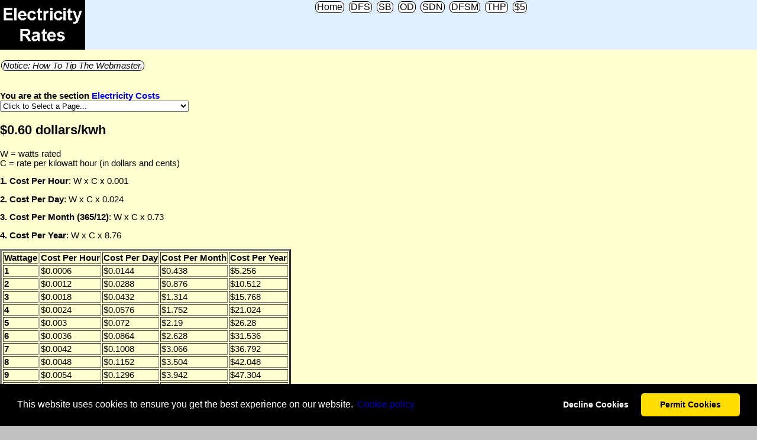

--- FILE ---
content_type: text/html; charset=UTF-8
request_url: http://www.davesfunstuff.com/b-stuff/0074-page600.htm
body_size: 11198
content:
<!DOCTYPE html>
<html lang="en">
<head>
<!--with amazon ads-->
<title>Electricity Costs -- $0.60 dollars/kwh</title>
<meta charset="UTF-8" />
<meta name="templateinfo" content="edit April 2022, amazon ads nogoogleadsense" />
<meta name="title" content="Electricity Costs -- $0.60 dollars/kwh" />
<meta name="author" content="David Tanny, San Diego, California, U.S.A." />
<meta name="copyright" content="2025 by David Tanny. All Rights Reserved." />
<meta name="description" content="how much you're spending on electricity per wattage" />
<meta name="keywords" content="electricity" />
<meta name="revised" content="08-10-2025" />
<meta name="rating" content="general" />
<meta name="robots" content="all" />
<meta name="viewport" content="width=device-width, initial-scale=1.0">
<!--SPECIAL ICON2 BEGIN-->
<link rel="apple-touch-icon" sizes="180x180" href="http://www.davesfunstuff.com/icons/erate-iphone-retina-180x180.png" />
<link rel="apple-touch-icon" sizes="512x512" href="http://www.davesfunstuff.com/icons/erate-large-512x512.png" />
<link rel="apple-touch-icon" sizes="1024x1024" href="http://www.davesfunstuff.com/icons/erate-appstore-1024x1024.png" />
<link rel="icon" type="image/png" sizes="192x192" href="http://www.davesfunstuff.com/icons/erate-android-192x192.png" />
<link rel="icon" type="image/png" sizes="96x96" href="http://www.davesfunstuff.com/icons/erate-favicon-96x96.png" />
<link rel="icon" type="image/png" sizes="32x32" href="http://www.davesfunstuff.com/icons/erate-favicon-32x32.png" />
<!--SPECIAL ICON2 END-->
<meta property="og:title" content="Electricity Costs -- $0.60 dollars/kwh" />
<meta property="og:type" content="article" />
<meta property="og:url" content="http://www.davesfunstuff.com/b-stuff/0074-page600.htm" />
<meta property="og:image" content="http://www.davesfunstuff.com/logos/logo0074.gif" />
<meta property="og:image:type" content="image/gif" />
<meta property="og:image:width" content="360" />
<meta property="og:image:height" content="210" />
<meta property="og:description" content="how much you're spending on electricity per wattage" />
<meta property="og:site_name" content="DavesFunStuff Stuff" />
<meta name="note" content="insert aacssstyle.txt" />
<style>
.mainmenu { font-family: tahoma, arial, sans-serif, helvetica; background-color:#c0c0c0; font-size: 12pt; color:black }
.mainmenu a:link { font-family: tahoma, arial, sans-serif, helvetica; color:#0000ee; text-decoration: none }
.mainmenu a:visited { font-family: tahoma, arial, sans-serif, helvetica; color:#551a8b; text-decoration: none }
.mainmenu a:hover { font-family: tahoma, arial, sans-serif, helvetica; color:#006000; text-decoration: underline }
.mainmenu a:active { font-family: tahoma, arial, sans-serif, helvetica; color:#800000; text-decoration: underline }
.sidemenyou { font-family: "Times New Roman", Times, serif; background-color:#c0c0c0; font-size: 12pt; color:black }
.sidemenyou a:link { font-family: "Times New Roman", Times, serif; color:#0000ee; text-decoration: underline }
.sidemenyou a:visited { font-family: "Times New Roman", Times, serif; color:#551a8b; text-decoration: underline }
.sidemenyou a:hover { font-family: "Times New Roman", Times, serif; color:#006000; text-decoration: underline }
.sidemenyou a:active { font-family: "Times New Roman", Times, serif; color:#800000; text-decoration: underline }
.sidemenyouwide { font-family: "Times New Roman", Times, serif; background-color:#c0c0c0; font-size: 16pt; color:black }
.sidemenyouwide a:link { font-family: "Times New Roman", Times, serif; font-weight: bold; color:#0000ee; text-decoration: underline }
.sidemenyouwide a:visited { font-family: "Times New Roman", Times, serif; font-weight: bold; color:#551a8b; text-decoration: underline }
.sidemenyouwide a:hover { font-family: "Times New Roman", Times, serif; font-weight: bold; color:#006000; text-decoration: underline }
.sidemenyouwide a:active { font-family: "Times New Roman", Times, serif; font-weight: bold; color:#800000; text-decoration: underline }
.mainbody { font-family: tahoma, arial, sans-serif, helvetica; background-color:#c0c0c0; font-size: 12pt; color:black }

.center { text-align: center }
.amazontitle1 { font-family: tahoma, arial, sans-serif, helvetica; font-size: 18pt; color:#ff0000 }
.amazontitle2 { font-family: tahoma, arial, sans-serif, helvetica; font-size: 12pt; color:#0000ff }
.amazontitle3 { font-family: tahoma, arial, sans-serif, helvetica; font-size: 13pt; color:#808000 }
.amazontitle4 { font-family: tahoma, arial, sans-serif, helvetica; font-size: 11pt; color:#7f00ff }

.sidemenu1a { 
	  display: inline-block; text-decoration: none; border:1px solid #000000; border-radius: 8px;
    margin: 2px 2px; padding: 0px 2px; transition-duration: 0.1s;
}
a.sidemenu1a:link { font-family: tahoma, arial, sans-serif, helvetica; color:#000000; background-color:#ffffff }
a.sidemenu1a:visited { color:#000000; background-color:#efefef }
a.sidemenu1a:hover { color:#ffffff; background-color:#000000; text-decoration: none }
a.sidemenu1a:active { color:#000000; background-color:#000000 }
.sidemenu1a1 { 
 	  display: inline-block; text-decoration: none; border:1px solid #000000; border-radius: 8px;
    margin: 2px 2px; padding: 0px 2px; transition-duration: 0.1s;
}
a.sidemenu1a1:link { 
    font-family: tahoma, arial, sans-serif, helvetica; color:#ffffff; background-color:#000000;
}
a.sidemenu1a1:hover { text-decoration: none }
a.sidemenu1a1:visited { color:#ffffff; background-color:#000000 }

.sidemenu1b { 
	  display: inline-block; text-decoration: none; border:1px solid #003fbf; border-radius: 8px;
    margin: 2px 2px; padding: 0px 2px; transition-duration: 0.1s;
}
a.sidemenu1b:link { font-family: tahoma, arial, sans-serif, helvetica; color:#003fbf; background-color:#ffffff }
a.sidemenu1b:visited { color:#003fbf; background-color:#efefef }
a.sidemenu1b:hover { color:#ffffff; background-color:#003fbf; text-decoration: none }
a.sidemenu1b:active { color:#003fbf; background-color:#003fbf }
.sidemenu1b1 { 
 	  display: inline-block; text-decoration: none; border:1px solid #003fbf; border-radius: 8px;
    margin: 2px 2px; padding: 0px 2px; transition-duration: 0.1s;
}
a.sidemenu1b1:link { 
    font-family: tahoma, arial, sans-serif, helvetica; color:#ffffff; background-color:#003fbf;
}
a.sidemenu1b1:hover { text-decoration: none }
a.sidemenu1b1:visited { color:#ffffff; background-color:#003fbf }
.sidemenu1c { 
	  display: inline-block; text-decoration: none; border:1px solid #f40f07; border-radius: 8px;
    margin: 2px 2px; padding: 0px 2px; transition-duration: 0.1s;
}
a.sidemenu1c:link { font-family: tahoma, arial, sans-serif, helvetica; color:#f40f07; background-color:#ffffff }
a.sidemenu1c:visited { color:#f40f07; background-color:#efefef }
a.sidemenu1c:hover { color:#ffffff; background-color:#f40f07; text-decoration: none }
a.sidemenu1c:active { color:#f40f07; background-color:#f40f07 }
.sidemenu1c1 { 
 	  display: inline-block; text-decoration: none; border:1px solid #f40f07; border-radius: 8px;
    margin: 2px 2px; padding: 0px 2px; transition-duration: 0.1s;
}
a.sidemenu1c1:link { 
    font-family: tahoma, arial, sans-serif, helvetica; color:#ffffff; background-color:#f40f07;
}
a.sidemenu1c1:hover { text-decoration: none }
a.sidemenu1c1:visited { color:#ffffff; background-color:#f40f07 }
.sidemenu1d { 
	  display: inline-block; text-decoration: none; border:1px solid #df6f00; border-radius: 8px;
    margin: 2px 2px; padding: 0px 2px; transition-duration: 0.1s;
}
a.sidemenu1d:link { font-family: tahoma, arial, sans-serif, helvetica; color:#df6f00; background-color:#ffffff }
a.sidemenu1d:visited { color:#df6f00; background-color:#efefef }
a.sidemenu1d:hover { color:#ffffff; background-color:#df6f00; text-decoration: none }
a.sidemenu1d:active { color:#df6f00; background-color:#df6f00 }
.sidemenu1d1 { 
 	  display: inline-block; text-decoration: none; border:1px solid #df6f00; border-radius: 8px;
    margin: 2px 2px; padding: 0px 2px; transition-duration: 0.1s;
}
a.sidemenu1d1:link { 
    font-family: tahoma, arial, sans-serif, helvetica; color:#ffffff; background-color:#df6f00;
}
a.sidemenu1d1:hover { text-decoration: none }
a.sidemenu1d1:visited { color:#ffffff; background-color:#df6f00 }
.sidemenu1e { 
	  display: inline-block; text-decoration: none; border:1px solid #7f3f00; border-radius: 8px;
    margin: 2px 2px; padding: 0px 2px; transition-duration: 0.1s;
}
a.sidemenu1e:link { font-family: tahoma, arial, sans-serif, helvetica; color:#7f3f00; background-color:#ffffff }
a.sidemenu1e:visited { color:#7f3f00; background-color:#efefef }
a.sidemenu1e:hover { color:#ffffff; background-color:#7f3f00; text-decoration: none }
a.sidemenu1e:active { color:#7f3f00; background-color:#7f3f00 }
.sidemenu1e1 { 
 	  display: inline-block; text-decoration: none; border:1px solid #7f3f00; border-radius: 8px;
    margin: 2px 2px; padding: 0px 2px; transition-duration: 0.1s;
}
a.sidemenu1e1:link { 
    font-family: tahoma, arial, sans-serif, helvetica; color:#ffffff; background-color:#7f3f00;
}
a.sidemenu1e1:hover { text-decoration: none }
a.sidemenu1e1:visited { color:#ffffff; background-color:#7f3f00 }
.sidemenu1f { 
	  display: inline-block; text-decoration: none; border:1px solid #2c7f30; border-radius: 8px;
    margin: 2px 2px; padding: 0px 2px; transition-duration: 0.1s;
}
a.sidemenu1f:link { font-family: tahoma, arial, sans-serif, helvetica; color:#2c7f30; background-color:#ffffff }
a.sidemenu1f:visited { color:#2c7f30; background-color:#efefef }
a.sidemenu1f:hover { color:#ffffff; background-color:#2c7f30; text-decoration: none }
a.sidemenu1f:active { color:#2c7f30; background-color:#2c7f30 }
.sidemenu1f1 { 
 	  display: inline-block; text-decoration: none; border:1px solid #2c7f30; border-radius: 8px;
    margin: 2px 2px; padding: 0px 2px; transition-duration: 0.1s;
}
a.sidemenu1f1:link { 
    font-family: tahoma, arial, sans-serif, helvetica; color:#ffffff; background-color:#2c7f30;
}
a.sidemenu1f1:hover { text-decoration: none }
a.sidemenu1f1:visited { color:#ffffff; background-color:#2c7f30 }
.sidemenu1g { 
	  display: inline-block; text-decoration: none; border:1px solid #bf007f; border-radius: 8px;
    margin: 2px 2px; padding: 0px 2px; transition-duration: 0.1s;
}
a.sidemenu1g:link { font-family: tahoma, arial, sans-serif, helvetica; color:#bf007f; background-color:#ffffff }
a.sidemenu1g:visited { color:#bf007f; background-color:#efefef }
a.sidemenu1g:hover { color:#ffffff; background-color:#bf007f; text-decoration: none }
a.sidemenu1g:active { color:#bf007f; background-color:#bf007f }
.sidemenu1g1 { 
 	  display: inline-block; text-decoration: none; border:1px solid #bf007f; border-radius: 8px;
    margin: 2px 2px; padding: 0px 2px; transition-duration: 0.1s;
}
a.sidemenu1g1:link { 
    font-family: tahoma, arial, sans-serif, helvetica; color:#ffffff; background-color:#bf007f;
}
a.sidemenu1g1:hover { text-decoration: none }
a.sidemenu1g1:visited { color:#ffffff; background-color:#bf007f }
.sidemenu1h { 
	  display: inline-block; text-decoration: none; border:1px solid #007f7f; border-radius: 8px;
    margin: 2px 2px; padding: 0px 2px; transition-duration: 0.1s;
}
a.sidemenu1h:link { font-family: tahoma, arial, sans-serif, helvetica; color:#007f7f; background-color:#ffffff }
a.sidemenu1h:visited { color:#007f7f; background-color:#efefef }
a.sidemenu1h:hover { color:#ffffff; background-color:#007f7f; text-decoration: none }
a.sidemenu1h:active { color:#007f7f; background-color:#007f7f }
.sidemenu1h1 { 
 	  display: inline-block; text-decoration: none; border:1px solid #007f7f; border-radius: 8px;
    margin: 2px 2px; padding: 0px 2px; transition-duration: 0.1s;
}
a.sidemenu1h1:link { 
    font-family: tahoma, arial, sans-serif, helvetica; color:#ffffff; background-color:#007f7f;
}
a.sidemenu1h1:hover { text-decoration: none }
a.sidemenu1h1:visited { color:#ffffff; background-color:#007f7f }
.sidemenu1i { 
	  display: inline-block; text-decoration: none; border:1px solid #7f007f; border-radius: 8px;
    margin: 2px 2px; padding: 0px 2px; transition-duration: 0.1s;
}
a.sidemenu1i:link { font-family: tahoma, arial, sans-serif, helvetica; color:#7f007f; background-color:#ffffff }
a.sidemenu1i:visited { color:#7f007f; background-color:#efefef }
a.sidemenu1i:hover { color:#ffffff; background-color:#7f007f; text-decoration: none }
a.sidemenu1i:active { color:#7f007f; background-color:#7f007f }
.sidemenu1i1 { 
 	  display: inline-block; text-decoration: none; border:1px solid #7f007f; border-radius: 8px;
    margin: 2px 2px; padding: 0px 2px; transition-duration: 0.1s;
}
a.sidemenu1i1:link { 
    font-family: tahoma, arial, sans-serif, helvetica; color:#ffffff; background-color:#7f007f;
}
a.sidemenu1i1:hover { text-decoration: none }
a.sidemenu1i1:visited { color:#ffffff; background-color:#7f007f }
.sidemenu1j { 
	  display: inline-block; text-decoration: none; border:1px solid #a08400; border-radius: 8px;
    margin: 2px 2px; padding: 0px 2px; transition-duration: 0.1s;
}
a.sidemenu1j:link { font-family: tahoma, arial, sans-serif, helvetica; color:#a08400; background-color:#ffffff }
a.sidemenu1j:visited { color:#a08400; background-color:#efefef }
a.sidemenu1j:hover { color:#ffffff; background-color:#a08400; text-decoration: none }
a.sidemenu1j:active { color:#a08400; background-color:#a08400 }
.sidemenu1j1 { 
 	  display: inline-block; text-decoration: none; border:1px solid #a08400; border-radius: 8px;
    margin: 2px 2px; padding: 0px 2px; transition-duration: 0.1s;
}
a.sidemenu1j1:link { 
    font-family: tahoma, arial, sans-serif, helvetica; color:#ffffff; background-color:#a08400;
}
a.sidemenu1j1:hover { text-decoration: none }
a.sidemenu1j1:visited { color:#ffffff; background-color:#a08400 }

/*
  ignore the rest for power basic generated programs, headline is here for an example
  .headline1 { font-family: tahoma, arial, sans-serif, helvetica; font-size: 24pt; color:black; font-weight:bold }
*/
@media screen and (max-width: 319px){
  /* some CSS here */
  .homesection {
  	 max-width: 60px; 
  }
  .amalink {
     width: 80px;
  }
  .faseblike {
     width: 220px;
  }
  .sidemenyou {
  	 max-width: 072px; 
  	 font-size: 8pt;
  }
  .sidemenyouwide {
  	 font-size: 10pt;
  }
  .livingblogu {
  	 width: 190px;
  	 height: 104px;
  }
  img {
  	 max-width: 100%;
  }
}
@media screen and (min-width: 320px){
  /* some CSS here */
  .homesection {
  	 max-width: 66px;
  }
  .amalink {
     width: 120px;
  }
  .faseblike {
     width: 280px;
  }
  .sidemenyou {
  	 max-width: 80px;
  	 font-size: 9pt;
  }
  .sidemenyouwide {
  	 font-size: 11pt;
  }
  .livingblogu {
  	 width: 228px;
  	 height: 128px;
  }
  img {
  	 max-width: 100%;
  }
}
@media screen and (min-width: 480px){
  /* some CSS here */
  .homesection {
  	 max-width: 72px;
  }
  .amalink {
     width: 180px;
  }
  .faseblike {
     width: 420px;
  }
  .sidemenyou {
  	 max-width: 100px;
  	 font-size: 10pt;
  }
  .sidemenyouwide {
  	 font-size: 12pt;
  }
  .livingblogu {
  	 width: 280px;
  	 height: 157px;
  }
  img {
  	 max-width: 100%;
  }
}
@media screen and (min-width: 800px){
  /* some CSS here */
  .homesection {
  	 max-width: 144px;
  }
  .amalink {
     width: 300px;
  }
  .faseblike {
     width: 700px;
  }
  .sidemenyou {
  	 max-width: 200px;
  	 font-size: 12pt;
  }
  .sidemenyouwide {
  	 font-size: 16pt;
  }
  .livingblogu {
  	 width: 560px;
  	 height: 315px;
  }
  img {
  	 max-width: 100%;
  }
}
</style>
<link rel="stylesheet" type="text/css" href="https://cdnjs.cloudflare.com/ajax/libs/cookieconsent2/3.1.1/cookieconsent.min.css" />
<script src="https://cdnjs.cloudflare.com/ajax/libs/cookieconsent2/3.1.1/cookieconsent.min.js" data-cfasync="false"></script>
<script>
window.addEventListener('load', function(){
  window.cookieconsent.initialise({
   revokeBtn: "<div class='cc-revoke'></div>",
   type: "opt-in",
   theme: "classic",
   palette: {
       popup: {
           background: "#000",
           text: "#fff"
        },
       button: {
           background: "#fd0",
           text: "#000"
        }
    },
   content: {
       message: "This website uses cookies to ensure you get the best experience on our website.",
       link: "Сookie policy",
       allow: "Permit Cookies",
       deny: "Decline Cookies",
       href: "http://www.davesfunstuff.com/cookiepolicy.htm"
    },
    onInitialise: function(status) {
      if(status == cookieconsent.status.allow) myScripts();
    },
    onStatusChange: function(status) {
      if (this.hasConsented()) myScripts();
    }
  })
});

function myScripts() {

   // Paste here your scripts that use cookies requiring consent. See examples below

   // Google Analytics, you need to change 'UA-00000000-1' to your ID
      (function(i,s,o,g,r,a,m){i['GoogleAnalyticsObject']=r;i[r]=i[r]||function(){
          (i[r].q=i[r].q||[]).push(arguments)},i[r].l=1*new Date();a=s.createElement(o),
          m=s.getElementsByTagName(o)[0];a.async=1;a.src=g;m.parentNode.insertBefore(a,m)
      })(window,document,'script','//www.google-analytics.com/analytics.js','ga');
      ga('create', 'pub-8349293703157208', 'auto');
      ga('send', 'pageview');
}
</script>
<!--tba-->
</head>
<body class="mainmenu" style="margin:0px; padding:0px">
<div style="text-align: center; font-family: tahoma, arial, sans-serif, helvetica; background-color:#dfefff; font-size: 12pt; color:black">
<a href="http://www.davesfunstuff.com/b-stuff/electricitycosts.htm"><img class="homesection" align="left" src="http://www.davesfunstuff.com/logos/logo0074.gif" border="0"></a>
<!--insert topmenu-->
<a href="index.htm" class="sidemenu1a">Home</a>
<a href="http://www.davesfunstuff.com/index.htm" class="sidemenu1a" title="Visit The Dave's Fun Stuff Home Page for even more links to other sections.">DFS</a>
<a href="http://www.davesfunstuff.com/a-mb/index.htm" class="sidemenu1a" title="Visit Super Birthdays for celebrities born on each date and other features.">SB</a>
<a href="http://www.davesfunstuff.com/a-mb/2080.htm" class="sidemenu1a" title="Visit Offbeat Datebook for comedy celebrities born on each date, oddball events in history, funny songs charting from around the world and other features.">OD</a>
<a href="http://www.davesfunstuff.com/a-sdn/index.htm" class="sidemenu1a" title="Visit SDN for sections related to television and other matters.">SDN</a>
<a href="http://www.davesfunstuff.com/b-dfsm/" class="sidemenu1a" title="Visit Dave's Fun Stuff Media to listen to a collection of podcast shows.">DFSM</a>
<a href="https://www.davesfunstuff.com/b-todayinhistory/" class="sidemenu1a" title="Visit Today in History Plateau for celebrity birthdays, today's videos, chart debuts and peaks, specialty today in history datebooks and more.">THP</a>
<a href="http://www.paypal.me/davesfunstuff/5" class="sidemenu1a" title="Donate Five Dollars To Support Us.">$5</a>
<br clear="left">
</div>
<div style="background-color:#ffffd0; text-align: left; font-family: tahoma, arial, sans-serif, helvetica; font-size: 11pt; color:black">
<div class="center">
<!--insert amazonsearchauto-->
<!--TBA-->
<br clear="left">
</div>
<!--commonpoint-->
<a class="sidemenu1a" href="#anotice"><i>Notice: How To Tip The Webmaster.</i></a>
<!--beginmainbody-->
<!--facebook like--><div id="fb-root"></div><script async defer crossorigin="anonymous" src="https://connect.facebook.net/en_US/sdk.js#xfbml=1&version=v13.0" nonce="d3iqHW5e"></script><div class="fb-like" data-href="http://www.davesfunstuff.com/b-stuff/electricitycosts.htm" class="faseblike" data-layout="button_count" data-action="like" data-size="small" data-share="true"></div><br>
<br><b>You are at the section <a href="http://www.davesfunstuff.com/b-stuff/electricitycosts.htm">Electricity Costs</a></b><br>
<form action="../">
<select style="max-width:90%;" onchange="window.open(this.options[this.selectedIndex].value,'_top')">
<option value="">Click to Select a Page...</option>
<option value="0074.htm">Main Page</option>
<option value="0074-page100.htm">$0.10 dollars/kwh</option>
<option value="0074-page105.htm">$0.105 dollars/kwh</option>
<option value="0074-page110.htm">$0.11 dollars/kwh</option>
<option value="0074-page115.htm">$0.115 dollars/kwh</option>
<option value="0074-page120.htm">$0.12 dollars/kwh</option>
<option value="0074-page125.htm">$0.125 dollars/kwh</option>
<option value="0074-page130.htm">$0.13 dollars/kwh</option>
<option value="0074-page135.htm">$0.135 dollars/kwh</option>
<option value="0074-page140.htm">$0.14 dollars/kwh</option>
<option value="0074-page145.htm">$0.145 dollars/kwh</option>
<option value="0074-page150.htm">$0.15 dollars/kwh</option>
<option value="0074-page155.htm">$0.155 dollars/kwh</option>
<option value="0074-page160.htm">$0.16 dollars/kwh</option>
<option value="0074-page165.htm">$0.165 dollars/kwh</option>
<option value="0074-page170.htm">$0.17 dollars/kwh</option>
<option value="0074-page175.htm">$0.175 dollars/kwh</option>
<option value="0074-page180.htm">$0.18 dollars/kwh</option>
<option value="0074-page185.htm">$0.185 dollars/kwh</option>
<option value="0074-page190.htm">$0.19 dollars/kwh</option>
<option value="0074-page195.htm">$0.195 dollars/kwh</option>
<option value="0074-page200.htm">$0.20 dollars/kwh</option>
<option value="0074-page205.htm">$0.205 dollars/kwh</option>
<option value="0074-page210.htm">$0.21 dollars/kwh</option>
<option value="0074-page215.htm">$0.215 dollars/kwh</option>
<option value="0074-page220.htm">$0.22 dollars/kwh</option>
<option value="0074-page225.htm">$0.225 dollars/kwh</option>
<option value="0074-page230.htm">$0.23 dollars/kwh</option>
<option value="0074-page235.htm">$0.235 dollars/kwh</option>
<option value="0074-page240.htm">$0.24 dollars/kwh</option>
<option value="0074-page245.htm">$0.245 dollars/kwh</option>
<option value="0074-page250.htm">$0.25 dollars/kwh</option>
<option value="0074-page255.htm">$0.255 dollars/kwh</option>
<option value="0074-page260.htm">$0.26 dollars/kwh</option>
<option value="0074-page265.htm">$0.265 dollars/kwh</option>
<option value="0074-page270.htm">$0.27 dollars/kwh</option>
<option value="0074-page275.htm">$0.275 dollars/kwh</option>
<option value="0074-page280.htm">$0.28 dollars/kwh</option>
<option value="0074-page285.htm">$0.285 dollars/kwh</option>
<option value="0074-page290.htm">$0.29 dollars/kwh</option>
<option value="0074-page295.htm">$0.295 dollars/kwh</option>
<option value="0074-page300.htm">$0.30 dollars/kwh</option>
<option value="0074-page305.htm">$0.305 dollars/kwh</option>
<option value="0074-page310.htm">$0.31 dollars/kwh</option>
<option value="0074-page315.htm">$0.315 dollars/kwh</option>
<option value="0074-page320.htm">$0.32 dollars/kwh</option>
<option value="0074-page325.htm">$0.325 dollars/kwh</option>
<option value="0074-page330.htm">$0.33 dollars/kwh</option>
<option value="0074-page335.htm">$0.335 dollars/kwh</option>
<option value="0074-page340.htm">$0.34 dollars/kwh</option>
<option value="0074-page345.htm">$0.345 dollars/kwh</option>
<option value="0074-page350.htm">$0.35 dollars/kwh</option>
<option value="0074-page355.htm">$0.355 dollars/kwh</option>
<option value="0074-page360.htm">$0.36 dollars/kwh</option>
<option value="0074-page365.htm">$0.365 dollars/kwh</option>
<option value="0074-page370.htm">$0.37 dollars/kwh</option>
<option value="0074-page375.htm">$0.375 dollars/kwh</option>
<option value="0074-page380.htm">$0.38 dollars/kwh</option>
<option value="0074-page385.htm">$0.385 dollars/kwh</option>
<option value="0074-page390.htm">$0.39 dollars/kwh</option>
<option value="0074-page395.htm">$0.395 dollars/kwh</option>
<option value="0074-page400.htm">$0.40 dollars/kwh</option>
<option value="0074-page405.htm">$0.405 dollars/kwh</option>
<option value="0074-page410.htm">$0.41 dollars/kwh</option>
<option value="0074-page415.htm">$0.415 dollars/kwh</option>
<option value="0074-page420.htm">$0.42 dollars/kwh</option>
<option value="0074-page425.htm">$0.425 dollars/kwh</option>
<option value="0074-page430.htm">$0.43 dollars/kwh</option>
<option value="0074-page435.htm">$0.435 dollars/kwh</option>
<option value="0074-page440.htm">$0.44 dollars/kwh</option>
<option value="0074-page445.htm">$0.445 dollars/kwh</option>
<option value="0074-page450.htm">$0.45 dollars/kwh</option>
<option value="0074-page455.htm">$0.455 dollars/kwh</option>
<option value="0074-page460.htm">$0.46 dollars/kwh</option>
<option value="0074-page465.htm">$0.465 dollars/kwh</option>
<option value="0074-page470.htm">$0.47 dollars/kwh</option>
<option value="0074-page475.htm">$0.475 dollars/kwh</option>
<option value="0074-page480.htm">$0.48 dollars/kwh</option>
<option value="0074-page485.htm">$0.485 dollars/kwh</option>
<option value="0074-page490.htm">$0.49 dollars/kwh</option>
<option value="0074-page495.htm">$0.495 dollars/kwh</option>
<option value="0074-page500.htm">$0.50 dollars/kwh</option>
<option value="0074-page505.htm">$0.505 dollars/kwh</option>
<option value="0074-page510.htm">$0.51 dollars/kwh</option>
<option value="0074-page515.htm">$0.515 dollars/kwh</option>
<option value="0074-page520.htm">$0.52 dollars/kwh</option>
<option value="0074-page525.htm">$0.525 dollars/kwh</option>
<option value="0074-page530.htm">$0.53 dollars/kwh</option>
<option value="0074-page535.htm">$0.535 dollars/kwh</option>
<option value="0074-page540.htm">$0.54 dollars/kwh</option>
<option value="0074-page545.htm">$0.545 dollars/kwh</option>
<option value="0074-page550.htm">$0.55 dollars/kwh</option>
<option value="0074-page555.htm">$0.555 dollars/kwh</option>
<option value="0074-page560.htm">$0.56 dollars/kwh</option>
<option value="0074-page565.htm">$0.565 dollars/kwh</option>
<option value="0074-page570.htm">$0.57 dollars/kwh</option>
<option value="0074-page575.htm">$0.575 dollars/kwh</option>
<option value="0074-page580.htm">$0.58 dollars/kwh</option>
<option value="0074-page585.htm">$0.585 dollars/kwh</option>
<option value="0074-page590.htm">$0.59 dollars/kwh</option>
<option value="0074-page595.htm">$0.595 dollars/kwh</option>
<option value="0074-page600.htm">$0.60 dollars/kwh</option>
<option value="0074-page605.htm">$0.605 dollars/kwh</option>
<option value="0074-page610.htm">$0.61 dollars/kwh</option>
<option value="0074-page615.htm">$0.615 dollars/kwh</option>
<option value="0074-page620.htm">$0.62 dollars/kwh</option>
<option value="0074-page625.htm">$0.625 dollars/kwh</option>
<option value="0074-page630.htm">$0.63 dollars/kwh</option>
<option value="0074-page635.htm">$0.635 dollars/kwh</option>
<option value="0074-page640.htm">$0.64 dollars/kwh</option>
<option value="0074-page645.htm">$0.645 dollars/kwh</option>
<option value="0074-page650.htm">$0.65 dollars/kwh</option>
<option value="0074-page655.htm">$0.655 dollars/kwh</option>
<option value="0074-page660.htm">$0.66 dollars/kwh</option>
<option value="0074-page665.htm">$0.665 dollars/kwh</option>
<option value="0074-page670.htm">$0.67 dollars/kwh</option>
<option value="0074-page675.htm">$0.675 dollars/kwh</option>
<option value="0074-page680.htm">$0.68 dollars/kwh</option>
<option value="0074-page685.htm">$0.685 dollars/kwh</option>
<option value="0074-page690.htm">$0.69 dollars/kwh</option>
<option value="0074-page695.htm">$0.695 dollars/kwh</option>
<option value="0074-page700.htm">$0.70 dollars/kwh</option>
<option value="0074-page705.htm">$0.705 dollars/kwh</option>
<option value="0074-page710.htm">$0.71 dollars/kwh</option>
<option value="0074-page715.htm">$0.715 dollars/kwh</option>
<option value="0074-page720.htm">$0.72 dollars/kwh</option>
<option value="0074-page725.htm">$0.725 dollars/kwh</option>
<option value="0074-page730.htm">$0.73 dollars/kwh</option>
<option value="0074-page735.htm">$0.735 dollars/kwh</option>
<option value="0074-page740.htm">$0.74 dollars/kwh</option>
<option value="0074-page745.htm">$0.745 dollars/kwh</option>
<option value="0074-page750.htm">$0.75 dollars/kwh</option>
<option value="0074-page755.htm">$0.755 dollars/kwh</option>
<option value="0074-page760.htm">$0.76 dollars/kwh</option>
<option value="0074-page765.htm">$0.765 dollars/kwh</option>
<option value="0074-page770.htm">$0.77 dollars/kwh</option>
<option value="0074-page775.htm">$0.775 dollars/kwh</option>
<option value="0074-page780.htm">$0.78 dollars/kwh</option>
<option value="0074-page785.htm">$0.785 dollars/kwh</option>
<option value="0074-page790.htm">$0.79 dollars/kwh</option>
<option value="0074-page795.htm">$0.795 dollars/kwh</option>
<option value="0074-page800.htm">$0.80 dollars/kwh</option>
<option value="0074-page805.htm">$0.805 dollars/kwh</option>
<option value="0074-page810.htm">$0.81 dollars/kwh</option>
<option value="0074-page815.htm">$0.815 dollars/kwh</option>
<option value="0074-page820.htm">$0.82 dollars/kwh</option>
<option value="0074-page825.htm">$0.825 dollars/kwh</option>
<option value="0074-page830.htm">$0.83 dollars/kwh</option>
<option value="0074-page835.htm">$0.835 dollars/kwh</option>
<option value="0074-page840.htm">$0.84 dollars/kwh</option>
<option value="0074-page845.htm">$0.845 dollars/kwh</option>
<option value="0074-page850.htm">$0.85 dollars/kwh</option>
<option value="0074-page855.htm">$0.855 dollars/kwh</option>
<option value="0074-page860.htm">$0.86 dollars/kwh</option>
<option value="0074-page865.htm">$0.865 dollars/kwh</option>
<option value="0074-page870.htm">$0.87 dollars/kwh</option>
<option value="0074-page875.htm">$0.875 dollars/kwh</option>
<option value="0074-page880.htm">$0.88 dollars/kwh</option>
<option value="0074-page885.htm">$0.885 dollars/kwh</option>
<option value="0074-page890.htm">$0.89 dollars/kwh</option>
<option value="0074-page895.htm">$0.895 dollars/kwh</option>
<option value="0074-page900.htm">$0.90 dollars/kwh</option>
<option value="0074-page905.htm">$0.905 dollars/kwh</option>
<option value="0074-page910.htm">$0.91 dollars/kwh</option>
<option value="0074-page915.htm">$0.915 dollars/kwh</option>
<option value="0074-page920.htm">$0.92 dollars/kwh</option>
<option value="0074-page925.htm">$0.925 dollars/kwh</option>
<option value="0074-page930.htm">$0.93 dollars/kwh</option>
<option value="0074-page935.htm">$0.935 dollars/kwh</option>
<option value="0074-page940.htm">$0.94 dollars/kwh</option>
<option value="0074-page945.htm">$0.945 dollars/kwh</option>
<option value="0074-page950.htm">$0.95 dollars/kwh</option>
<option value="0074-page955.htm">$0.955 dollars/kwh</option>
<option value="0074-page960.htm">$0.96 dollars/kwh</option>
<option value="0074-page965.htm">$0.965 dollars/kwh</option>
<option value="0074-page970.htm">$0.97 dollars/kwh</option>
<option value="0074-page975.htm">$0.975 dollars/kwh</option>
<option value="0074-page980.htm">$0.98 dollars/kwh</option>
<option value="0074-page985.htm">$0.985 dollars/kwh</option>
<option value="0074-page990.htm">$0.99 dollars/kwh</option>
<option value="0074-page995.htm">$0.995 dollars/kwh</option>
<option value="0074-page1000.htm">$1.00 dollars/kwh</option>
<option value="http://www.davesfunstuff.com/b-stuff/index.htm">Dave's Fun Stuff's Stuff</option>
<option value="http://www.davesfunstuff.com/b-stuff/greenconcepts.htm">Green Concepts</option>
<option value="http://www.davesfunstuff.com/b-stuff/dateofconception.htm">Jesus' Date of Conception Calendar Coincidence</option>
<option value="http://www.davesfunstuff.com/b-stuff/calendarhistory.htm">Calendar History</option>
<option value="http://www.davesfunstuff.com/b-stuff/unitsoftime.htm">Units of Time</option>
<option value="http://www.davesfunstuff.com/b-stuff/lowerbloodpressure.htm">Food to Lower Blood Pressure</option>
<option value="http://www.davesfunstuff.com/b-stuff/funwithmoney.htm">Fun With Money</option>
<option value="http://www.davesfunstuff.com/b-stuff/electricitycosts.htm">Electricity Rates</option>
<option value="http://www.davesfunstuff.com/b-stuff/illusions.htm">Optical Illusions</option>
<option value="http://www.davesfunstuff.com/b-stuff/autographs.htm">Celebrity Autographs</option>
<option value="http://www.davesfunstuff.com/b-stuff/potassium.htm">Eat More Potassium!</option>
<option value="http://www.davesfunstuff.com/b-stuff/tvdied.htm">TV Died</option>
<option value="http://www.davesfunstuff.com/b-stuff/stateabbreviations.htm">State Abbreviations</option>
<option value="http://www.davesfunstuff.com/b-stuff/measurementsvolumes.htm">Volume Measurements</option>
<option value="http://www.davesfunstuff.com/b-stuff/the21factory.htm">The 21 Factory</option>
<option value="http://www.davesfunstuff.com/b-math/index.htm">Fun With Math Strip</option>
<option value="http://www.davesfunstuff.com/b-unicode/index.htm">Unicode Mesa</option>
<option value="http://www.davesfunstuff.com/b-siliconcajon/index.htm">Silicon Cajon</option>
<option value="http://www.davesfunstuff.com/">Dave's Fun Stuff</option>
<option value="http://www.davesfunstuff.com/b-tv/index.htm">Find your favorite TV shows with "Let's Watch TV!"</option>
<option value="http://www.davesfunstuff.com/">Dave's Fun Stuff</option>
<option value="http://www.davesfunstuff.com/a-sdn/">SDN Media News and More</option>
<option value="http://www.davesfunstuff.com/index.htm">Dave's Fun Stuff</option>
<option value="http://www.davesfunstuff.com/a-mb/index.htm">Super Birthdays</option>
</select>
</form>
<h2>$0.60 dollars/kwh</h2>
W = watts rated
<br>
C = rate per kilowatt hour (in dollars and cents)
<p>
<b>1. Cost Per Hour</b>: W x C x 0.001
<p>
<b>2. Cost Per Day</b>: W x C x 0.024
<p>
<b>3. Cost Per Month (365/12)</b>: W x C x 0.73
<p>
<b>4. Cost Per Year</b>: W x C x 8.76
<p>
<table border="3">
<tr><th>Wattage</th><th>Cost Per Hour</th><th>Cost Per Day</th><th>Cost Per Month</th><th>Cost Per Year</th></tr>
<tr><th>1</th><td>$0.0006</td><td>$0.0144</td><td>$0.438</td><td>$5.256</td></tr>
<tr><th>2</th><td>$0.0012</td><td>$0.0288</td><td>$0.876</td><td>$10.512</td></tr>
<tr><th>3</th><td>$0.0018</td><td>$0.0432</td><td>$1.314</td><td>$15.768</td></tr>
<tr><th>4</th><td>$0.0024</td><td>$0.0576</td><td>$1.752</td><td>$21.024</td></tr>
<tr><th>5</th><td>$0.003</td><td>$0.072</td><td>$2.19</td><td>$26.28</td></tr>
<tr><th>6</th><td>$0.0036</td><td>$0.0864</td><td>$2.628</td><td>$31.536</td></tr>
<tr><th>7</th><td>$0.0042</td><td>$0.1008</td><td>$3.066</td><td>$36.792</td></tr>
<tr><th>8</th><td>$0.0048</td><td>$0.1152</td><td>$3.504</td><td>$42.048</td></tr>
<tr><th>9</th><td>$0.0054</td><td>$0.1296</td><td>$3.942</td><td>$47.304</td></tr>
<tr><th>10</th><td>$0.006</td><td>$0.144</td><td>$4.38</td><td>$52.56</td></tr>
<tr><th>11</th><td>$0.0066</td><td>$0.1584</td><td>$4.818</td><td>$57.816</td></tr>
<tr><th>12</th><td>$0.0072</td><td>$0.1728</td><td>$5.256</td><td>$63.072</td></tr>
<tr><th>13</th><td>$0.0078</td><td>$0.1872</td><td>$5.694</td><td>$68.328</td></tr>
<tr><th>14</th><td>$0.0084</td><td>$0.2016</td><td>$6.132</td><td>$73.584</td></tr>
<tr><th>15</th><td>$0.009</td><td>$0.216</td><td>$6.57</td><td>$78.84</td></tr>
<tr><th>16</th><td>$0.0096</td><td>$0.2304</td><td>$7.008</td><td>$84.09599</td></tr>
<tr><th>17</th><td>$0.0102</td><td>$0.2448</td><td>$7.446</td><td>$89.352</td></tr>
<tr><th>18</th><td>$0.0108</td><td>$0.2592</td><td>$7.884</td><td>$94.60799</td></tr>
<tr><th>19</th><td>$0.0114</td><td>$0.2736</td><td>$8.322</td><td>$99.864</td></tr>
<tr><th>20</th><td>$0.012</td><td>$0.288</td><td>$8.76</td><td>$105.12</td></tr>
<tr><th>21</th><td>$0.0126</td><td>$0.3024</td><td>$9.198</td><td>$110.376</td></tr>
<tr><th>22</th><td>$0.0132</td><td>$0.3168</td><td>$9.636001</td><td>$115.632</td></tr>
<tr><th>23</th><td>$0.0138</td><td>$0.3312</td><td>$10.074</td><td>$120.888</td></tr>
<tr><th>24</th><td>$0.0144</td><td>$0.3456</td><td>$10.512</td><td>$126.144</td></tr>
<tr><th>25</th><td>$0.015</td><td>$0.36</td><td>$10.95</td><td>$131.4</td></tr>
<tr><th>26</th><td>$0.0156</td><td>$0.3744</td><td>$11.388</td><td>$136.656</td></tr>
<tr><th>27</th><td>$0.0162</td><td>$0.3888</td><td>$11.826</td><td>$141.912</td></tr>
<tr><th>28</th><td>$0.0168</td><td>$0.4032</td><td>$12.264</td><td>$147.168</td></tr>
<tr><th>29</th><td>$0.0174</td><td>$0.4176</td><td>$12.702</td><td>$152.424</td></tr>
<tr><th>30</th><td>$0.018</td><td>$0.432</td><td>$13.14</td><td>$157.68</td></tr>
<tr><th>32</th><td>$0.0192</td><td>$0.4608</td><td>$14.016</td><td>$168.192</td></tr>
<tr><th>34</th><td>$0.0204</td><td>$0.4896</td><td>$14.892</td><td>$178.704</td></tr>
<tr><th>36</th><td>$0.0216</td><td>$0.5184</td><td>$15.768</td><td>$189.216</td></tr>
<tr><th>38</th><td>$0.0228</td><td>$0.5472</td><td>$16.644</td><td>$199.728</td></tr>
<tr><th>40</th><td>$0.024</td><td>$0.576</td><td>$17.52</td><td>$210.24</td></tr>
<tr><th>42</th><td>$0.0252</td><td>$0.6048</td><td>$18.396</td><td>$220.752</td></tr>
<tr><th>44</th><td>$0.0264</td><td>$0.6336</td><td>$19.272</td><td>$231.264</td></tr>
<tr><th>46</th><td>$0.0276</td><td>$0.6624</td><td>$20.148</td><td>$241.776</td></tr>
<tr><th>48</th><td>$0.0288</td><td>$0.6912</td><td>$21.024</td><td>$252.288</td></tr>
<tr><th>50</th><td>$0.03</td><td>$0.72</td><td>$21.9</td><td>$262.8</td></tr>
<tr><th>55</th><td>$0.033</td><td>$0.792</td><td>$24.09</td><td>$289.08</td></tr>
<tr><th>60</th><td>$0.036</td><td>$0.864</td><td>$26.28</td><td>$315.36</td></tr>
<tr><th>65</th><td>$0.039</td><td>$0.936</td><td>$28.47</td><td>$341.64</td></tr>
<tr><th>70</th><td>$0.042</td><td>$1.008</td><td>$30.66</td><td>$367.92</td></tr>
<tr><th>75</th><td>$0.045</td><td>$1.08</td><td>$32.85</td><td>$394.2</td></tr>
<tr><th>80</th><td>$0.048</td><td>$1.152</td><td>$35.04</td><td>$420.48</td></tr>
<tr><th>85</th><td>$0.051</td><td>$1.224</td><td>$37.23</td><td>$446.76</td></tr>
<tr><th>90</th><td>$0.054</td><td>$1.296</td><td>$39.42</td><td>$473.04</td></tr>
<tr><th>95</th><td>$0.057</td><td>$1.368</td><td>$41.61</td><td>$499.32</td></tr>
<tr><th>100</th><td>$0.06</td><td>$1.44</td><td>$43.8</td><td>$525.6</td></tr>
<tr><th>110</th><td>$0.066</td><td>$1.584</td><td>$48.18</td><td>$578.16</td></tr>
<tr><th>120</th><td>$0.072</td><td>$1.728</td><td>$52.56</td><td>$630.72</td></tr>
<tr><th>130</th><td>$0.078</td><td>$1.872</td><td>$56.94</td><td>$683.28</td></tr>
<tr><th>140</th><td>$0.084</td><td>$2.016</td><td>$61.32</td><td>$735.84</td></tr>
<tr><th>150</th><td>$0.09</td><td>$2.16</td><td>$65.7</td><td>$788.4</td></tr>
<tr><th>160</th><td>$0.096</td><td>$2.304</td><td>$70.08</td><td>$840.96</td></tr>
<tr><th>170</th><td>$0.102</td><td>$2.448</td><td>$74.46001</td><td>$893.52</td></tr>
<tr><th>180</th><td>$0.108</td><td>$2.592</td><td>$78.84</td><td>$946.08</td></tr>
<tr><th>190</th><td>$0.114</td><td>$2.736</td><td>$83.22</td><td>$998.64</td></tr>
<tr><th>200</th><td>$0.12</td><td>$2.88</td><td>$87.60001</td><td>$1051.2</td></tr>
<tr><th>220</th><td>$0.132</td><td>$3.168</td><td>$96.36</td><td>$1156.32</td></tr>
<tr><th>240</th><td>$0.144</td><td>$3.456</td><td>$105.12</td><td>$1261.44</td></tr>
<tr><th>260</th><td>$0.156</td><td>$3.744</td><td>$113.88</td><td>$1366.56</td></tr>
<tr><th>280</th><td>$0.168</td><td>$4.032</td><td>$122.64</td><td>$1471.68</td></tr>
<tr><th>300</th><td>$0.18</td><td>$4.32</td><td>$131.4</td><td>$1576.8</td></tr>
<tr><th>320</th><td>$0.192</td><td>$4.608</td><td>$140.16</td><td>$1681.92</td></tr>
<tr><th>340</th><td>$0.204</td><td>$4.896</td><td>$148.92</td><td>$1787.04</td></tr>
<tr><th>360</th><td>$0.216</td><td>$5.184</td><td>$157.68</td><td>$1892.16</td></tr>
<tr><th>380</th><td>$0.228</td><td>$5.472</td><td>$166.44</td><td>$1997.28</td></tr>
<tr><th>400</th><td>$0.24</td><td>$5.76</td><td>$175.2</td><td>$2102.4</td></tr>
<tr><th>420</th><td>$0.252</td><td>$6.048</td><td>$183.96</td><td>$2207.52</td></tr>
<tr><th>440</th><td>$0.264</td><td>$6.336</td><td>$192.72</td><td>$2312.64</td></tr>
<tr><th>460</th><td>$0.276</td><td>$6.624</td><td>$201.48</td><td>$2417.76</td></tr>
<tr><th>480</th><td>$0.288</td><td>$6.912</td><td>$210.24</td><td>$2522.88</td></tr>
<tr><th>500</th><td>$0.3</td><td>$7.2</td><td>$219</td><td>$2628</td></tr>
<tr><th>550</th><td>$0.33</td><td>$7.92</td><td>$240.9</td><td>$2890.8</td></tr>
<tr><th>600</th><td>$0.36</td><td>$8.64</td><td>$262.8</td><td>$3153.6</td></tr>
<tr><th>650</th><td>$0.39</td><td>$9.36</td><td>$284.7</td><td>$3416.4</td></tr>
<tr><th>700</th><td>$0.42</td><td>$10.08</td><td>$306.6</td><td>$3679.2</td></tr>
<tr><th>750</th><td>$0.45</td><td>$10.8</td><td>$328.5</td><td>$3942</td></tr>
<tr><th>800</th><td>$0.48</td><td>$11.52</td><td>$350.4</td><td>$4204.8</td></tr>
<tr><th>850</th><td>$0.51</td><td>$12.24</td><td>$372.3</td><td>$4467.6</td></tr>
<tr><th>900</th><td>$0.54</td><td>$12.96</td><td>$394.2</td><td>$4730.4</td></tr>
<tr><th>950</th><td>$0.57</td><td>$13.68</td><td>$416.1</td><td>$4993.2</td></tr>
<tr><th>1000</th><td>$0.6</td><td>$14.4</td><td>$438</td><td>$5256</td></tr>
<tr><th>1100</th><td>$0.66</td><td>$15.84</td><td>$481.8</td><td>$5781.6</td></tr>
<tr><th>1200</th><td>$0.72</td><td>$17.28</td><td>$525.6</td><td>$6307.2</td></tr>
<tr><th>1300</th><td>$0.78</td><td>$18.72</td><td>$569.4</td><td>$6832.8</td></tr>
<tr><th>1400</th><td>$0.84</td><td>$20.16</td><td>$613.2</td><td>$7358.4</td></tr>
<tr><th>1500</th><td>$0.9</td><td>$21.6</td><td>$657</td><td>$7884</td></tr>
<tr><th>1600</th><td>$0.96</td><td>$23.04</td><td>$700.8</td><td>$8409.6</td></tr>
<tr><th>1700</th><td>$1.02</td><td>$24.48</td><td>$744.6</td><td>$8935.199</td></tr>
<tr><th>1800</th><td>$1.08</td><td>$25.92</td><td>$788.4</td><td>$9460.8</td></tr>
<tr><th>1900</th><td>$1.14</td><td>$27.36</td><td>$832.2</td><td>$9986.399</td></tr>
<tr><th>2000</th><td>$1.2</td><td>$28.8</td><td>$876.0001</td><td>$10512</td></tr>
<tr><th>2200</th><td>$1.32</td><td>$31.68</td><td>$963.6</td><td>$11563.2</td></tr>
<tr><th>2400</th><td>$1.44</td><td>$34.56</td><td>$1051.2</td><td>$12614.4</td></tr>
<tr><th>2600</th><td>$1.56</td><td>$37.44</td><td>$1138.8</td><td>$13665.6</td></tr>
<tr><th>2800</th><td>$1.68</td><td>$40.32</td><td>$1226.4</td><td>$14716.8</td></tr>
<tr><th>3000</th><td>$1.8</td><td>$43.2</td><td>$1314</td><td>$15768</td></tr>
<tr><th>3200</th><td>$1.92</td><td>$46.08</td><td>$1401.6</td><td>$16819.2</td></tr>
<tr><th>3400</th><td>$2.04</td><td>$48.96</td><td>$1489.2</td><td>$17870.4</td></tr>
<tr><th>3600</th><td>$2.16</td><td>$51.84</td><td>$1576.8</td><td>$18921.6</td></tr>
<tr><th>3800</th><td>$2.28</td><td>$54.72</td><td>$1664.4</td><td>$19972.8</td></tr>
<tr><th>4000</th><td>$2.4</td><td>$57.6</td><td>$1752</td><td>$21024</td></tr>
</table>
<!--endmainbody-->
</div>
<div style="text-align: center; font-family: tahoma, arial, sans-serif, helvetica; background-color:#dfffdf; font-size: 12pt; color:black">
<!--beginmenuleft-->
<a class="sidemenu1a1" href="http://www.davesfunstuff.com/">Menu:</a><br>
<a class="sidemenu1a1" href="0074.htm">Electricity Costs</a>
<a class="sidemenu1a" href="0074.htm">Main Page</a>
<a class="sidemenu1b" href="0074-page100.htm">$0.10 dollars/kwh</a>
<a class="sidemenu1b" href="0074-page105.htm">$0.105 dollars/kwh</a>
<a class="sidemenu1b" href="0074-page110.htm">$0.11 dollars/kwh</a>
<a class="sidemenu1b" href="0074-page115.htm">$0.115 dollars/kwh</a>
<a class="sidemenu1b" href="0074-page120.htm">$0.12 dollars/kwh</a>
<a class="sidemenu1b" href="0074-page125.htm">$0.125 dollars/kwh</a>
<a class="sidemenu1b" href="0074-page130.htm">$0.13 dollars/kwh</a>
<a class="sidemenu1b" href="0074-page135.htm">$0.135 dollars/kwh</a>
<a class="sidemenu1b" href="0074-page140.htm">$0.14 dollars/kwh</a>
<a class="sidemenu1b" href="0074-page145.htm">$0.145 dollars/kwh</a>
<a class="sidemenu1b" href="0074-page150.htm">$0.15 dollars/kwh</a>
<a class="sidemenu1b" href="0074-page155.htm">$0.155 dollars/kwh</a>
<a class="sidemenu1b" href="0074-page160.htm">$0.16 dollars/kwh</a>
<a class="sidemenu1b" href="0074-page165.htm">$0.165 dollars/kwh</a>
<a class="sidemenu1b" href="0074-page170.htm">$0.17 dollars/kwh</a>
<a class="sidemenu1b" href="0074-page175.htm">$0.175 dollars/kwh</a>
<a class="sidemenu1b" href="0074-page180.htm">$0.18 dollars/kwh</a>
<a class="sidemenu1b" href="0074-page185.htm">$0.185 dollars/kwh</a>
<a class="sidemenu1b" href="0074-page190.htm">$0.19 dollars/kwh</a>
<a class="sidemenu1b" href="0074-page195.htm">$0.195 dollars/kwh</a>
<a class="sidemenu1b" href="0074-page200.htm">$0.20 dollars/kwh</a>
<a class="sidemenu1b" href="0074-page205.htm">$0.205 dollars/kwh</a>
<a class="sidemenu1b" href="0074-page210.htm">$0.21 dollars/kwh</a>
<a class="sidemenu1b" href="0074-page215.htm">$0.215 dollars/kwh</a>
<a class="sidemenu1b" href="0074-page220.htm">$0.22 dollars/kwh</a>
<a class="sidemenu1b" href="0074-page225.htm">$0.225 dollars/kwh</a>
<a class="sidemenu1b" href="0074-page230.htm">$0.23 dollars/kwh</a>
<a class="sidemenu1b" href="0074-page235.htm">$0.235 dollars/kwh</a>
<a class="sidemenu1b" href="0074-page240.htm">$0.24 dollars/kwh</a>
<a class="sidemenu1b" href="0074-page245.htm">$0.245 dollars/kwh</a>
<a class="sidemenu1b" href="0074-page250.htm">$0.25 dollars/kwh</a>
<a class="sidemenu1b" href="0074-page255.htm">$0.255 dollars/kwh</a>
<a class="sidemenu1b" href="0074-page260.htm">$0.26 dollars/kwh</a>
<a class="sidemenu1b" href="0074-page265.htm">$0.265 dollars/kwh</a>
<a class="sidemenu1b" href="0074-page270.htm">$0.27 dollars/kwh</a>
<a class="sidemenu1b" href="0074-page275.htm">$0.275 dollars/kwh</a>
<a class="sidemenu1b" href="0074-page280.htm">$0.28 dollars/kwh</a>
<a class="sidemenu1b" href="0074-page285.htm">$0.285 dollars/kwh</a>
<a class="sidemenu1b" href="0074-page290.htm">$0.29 dollars/kwh</a>
<a class="sidemenu1b" href="0074-page295.htm">$0.295 dollars/kwh</a>
<a class="sidemenu1b" href="0074-page300.htm">$0.30 dollars/kwh</a>
<a class="sidemenu1b" href="0074-page305.htm">$0.305 dollars/kwh</a>
<a class="sidemenu1b" href="0074-page310.htm">$0.31 dollars/kwh</a>
<a class="sidemenu1b" href="0074-page315.htm">$0.315 dollars/kwh</a>
<a class="sidemenu1b" href="0074-page320.htm">$0.32 dollars/kwh</a>
<a class="sidemenu1b" href="0074-page325.htm">$0.325 dollars/kwh</a>
<a class="sidemenu1b" href="0074-page330.htm">$0.33 dollars/kwh</a>
<a class="sidemenu1b" href="0074-page335.htm">$0.335 dollars/kwh</a>
<a class="sidemenu1b" href="0074-page340.htm">$0.34 dollars/kwh</a>
<a class="sidemenu1b" href="0074-page345.htm">$0.345 dollars/kwh</a>
<a class="sidemenu1b" href="0074-page350.htm">$0.35 dollars/kwh</a>
<a class="sidemenu1b" href="0074-page355.htm">$0.355 dollars/kwh</a>
<a class="sidemenu1b" href="0074-page360.htm">$0.36 dollars/kwh</a>
<a class="sidemenu1b" href="0074-page365.htm">$0.365 dollars/kwh</a>
<a class="sidemenu1b" href="0074-page370.htm">$0.37 dollars/kwh</a>
<a class="sidemenu1b" href="0074-page375.htm">$0.375 dollars/kwh</a>
<a class="sidemenu1b" href="0074-page380.htm">$0.38 dollars/kwh</a>
<a class="sidemenu1b" href="0074-page385.htm">$0.385 dollars/kwh</a>
<a class="sidemenu1b" href="0074-page390.htm">$0.39 dollars/kwh</a>
<a class="sidemenu1b" href="0074-page395.htm">$0.395 dollars/kwh</a>
<a class="sidemenu1b" href="0074-page400.htm">$0.40 dollars/kwh</a>
<a class="sidemenu1b" href="0074-page405.htm">$0.405 dollars/kwh</a>
<a class="sidemenu1b" href="0074-page410.htm">$0.41 dollars/kwh</a>
<a class="sidemenu1b" href="0074-page415.htm">$0.415 dollars/kwh</a>
<a class="sidemenu1b" href="0074-page420.htm">$0.42 dollars/kwh</a>
<a class="sidemenu1b" href="0074-page425.htm">$0.425 dollars/kwh</a>
<a class="sidemenu1b" href="0074-page430.htm">$0.43 dollars/kwh</a>
<a class="sidemenu1b" href="0074-page435.htm">$0.435 dollars/kwh</a>
<a class="sidemenu1b" href="0074-page440.htm">$0.44 dollars/kwh</a>
<a class="sidemenu1b" href="0074-page445.htm">$0.445 dollars/kwh</a>
<a class="sidemenu1b" href="0074-page450.htm">$0.45 dollars/kwh</a>
<a class="sidemenu1b" href="0074-page455.htm">$0.455 dollars/kwh</a>
<a class="sidemenu1b" href="0074-page460.htm">$0.46 dollars/kwh</a>
<a class="sidemenu1b" href="0074-page465.htm">$0.465 dollars/kwh</a>
<a class="sidemenu1b" href="0074-page470.htm">$0.47 dollars/kwh</a>
<a class="sidemenu1b" href="0074-page475.htm">$0.475 dollars/kwh</a>
<a class="sidemenu1b" href="0074-page480.htm">$0.48 dollars/kwh</a>
<a class="sidemenu1b" href="0074-page485.htm">$0.485 dollars/kwh</a>
<a class="sidemenu1b" href="0074-page490.htm">$0.49 dollars/kwh</a>
<a class="sidemenu1b" href="0074-page495.htm">$0.495 dollars/kwh</a>
<a class="sidemenu1b" href="0074-page500.htm">$0.50 dollars/kwh</a>
<a class="sidemenu1b" href="0074-page505.htm">$0.505 dollars/kwh</a>
<a class="sidemenu1b" href="0074-page510.htm">$0.51 dollars/kwh</a>
<a class="sidemenu1b" href="0074-page515.htm">$0.515 dollars/kwh</a>
<a class="sidemenu1b" href="0074-page520.htm">$0.52 dollars/kwh</a>
<a class="sidemenu1b" href="0074-page525.htm">$0.525 dollars/kwh</a>
<a class="sidemenu1b" href="0074-page530.htm">$0.53 dollars/kwh</a>
<a class="sidemenu1b" href="0074-page535.htm">$0.535 dollars/kwh</a>
<a class="sidemenu1b" href="0074-page540.htm">$0.54 dollars/kwh</a>
<a class="sidemenu1b" href="0074-page545.htm">$0.545 dollars/kwh</a>
<a class="sidemenu1b" href="0074-page550.htm">$0.55 dollars/kwh</a>
<a class="sidemenu1b" href="0074-page555.htm">$0.555 dollars/kwh</a>
<a class="sidemenu1b" href="0074-page560.htm">$0.56 dollars/kwh</a>
<a class="sidemenu1b" href="0074-page565.htm">$0.565 dollars/kwh</a>
<a class="sidemenu1b" href="0074-page570.htm">$0.57 dollars/kwh</a>
<a class="sidemenu1b" href="0074-page575.htm">$0.575 dollars/kwh</a>
<a class="sidemenu1b" href="0074-page580.htm">$0.58 dollars/kwh</a>
<a class="sidemenu1b" href="0074-page585.htm">$0.585 dollars/kwh</a>
<a class="sidemenu1b" href="0074-page590.htm">$0.59 dollars/kwh</a>
<a class="sidemenu1b" href="0074-page595.htm">$0.595 dollars/kwh</a>
<a class="sidemenu1b1" href="0074-page600.htm">$0.60 dollars/kwh</a>
<a class="sidemenu1b" href="0074-page605.htm">$0.605 dollars/kwh</a>
<a class="sidemenu1b" href="0074-page610.htm">$0.61 dollars/kwh</a>
<a class="sidemenu1b" href="0074-page615.htm">$0.615 dollars/kwh</a>
<a class="sidemenu1b" href="0074-page620.htm">$0.62 dollars/kwh</a>
<a class="sidemenu1b" href="0074-page625.htm">$0.625 dollars/kwh</a>
<a class="sidemenu1b" href="0074-page630.htm">$0.63 dollars/kwh</a>
<a class="sidemenu1b" href="0074-page635.htm">$0.635 dollars/kwh</a>
<a class="sidemenu1b" href="0074-page640.htm">$0.64 dollars/kwh</a>
<a class="sidemenu1b" href="0074-page645.htm">$0.645 dollars/kwh</a>
<a class="sidemenu1b" href="0074-page650.htm">$0.65 dollars/kwh</a>
<a class="sidemenu1b" href="0074-page655.htm">$0.655 dollars/kwh</a>
<a class="sidemenu1b" href="0074-page660.htm">$0.66 dollars/kwh</a>
<a class="sidemenu1b" href="0074-page665.htm">$0.665 dollars/kwh</a>
<a class="sidemenu1b" href="0074-page670.htm">$0.67 dollars/kwh</a>
<a class="sidemenu1b" href="0074-page675.htm">$0.675 dollars/kwh</a>
<a class="sidemenu1b" href="0074-page680.htm">$0.68 dollars/kwh</a>
<a class="sidemenu1b" href="0074-page685.htm">$0.685 dollars/kwh</a>
<a class="sidemenu1b" href="0074-page690.htm">$0.69 dollars/kwh</a>
<a class="sidemenu1b" href="0074-page695.htm">$0.695 dollars/kwh</a>
<a class="sidemenu1b" href="0074-page700.htm">$0.70 dollars/kwh</a>
<a class="sidemenu1b" href="0074-page705.htm">$0.705 dollars/kwh</a>
<a class="sidemenu1b" href="0074-page710.htm">$0.71 dollars/kwh</a>
<a class="sidemenu1b" href="0074-page715.htm">$0.715 dollars/kwh</a>
<a class="sidemenu1b" href="0074-page720.htm">$0.72 dollars/kwh</a>
<a class="sidemenu1b" href="0074-page725.htm">$0.725 dollars/kwh</a>
<a class="sidemenu1b" href="0074-page730.htm">$0.73 dollars/kwh</a>
<a class="sidemenu1b" href="0074-page735.htm">$0.735 dollars/kwh</a>
<a class="sidemenu1b" href="0074-page740.htm">$0.74 dollars/kwh</a>
<a class="sidemenu1b" href="0074-page745.htm">$0.745 dollars/kwh</a>
<a class="sidemenu1b" href="0074-page750.htm">$0.75 dollars/kwh</a>
<a class="sidemenu1b" href="0074-page755.htm">$0.755 dollars/kwh</a>
<a class="sidemenu1b" href="0074-page760.htm">$0.76 dollars/kwh</a>
<a class="sidemenu1b" href="0074-page765.htm">$0.765 dollars/kwh</a>
<a class="sidemenu1b" href="0074-page770.htm">$0.77 dollars/kwh</a>
<a class="sidemenu1b" href="0074-page775.htm">$0.775 dollars/kwh</a>
<a class="sidemenu1b" href="0074-page780.htm">$0.78 dollars/kwh</a>
<a class="sidemenu1b" href="0074-page785.htm">$0.785 dollars/kwh</a>
<a class="sidemenu1b" href="0074-page790.htm">$0.79 dollars/kwh</a>
<a class="sidemenu1b" href="0074-page795.htm">$0.795 dollars/kwh</a>
<a class="sidemenu1b" href="0074-page800.htm">$0.80 dollars/kwh</a>
<a class="sidemenu1b" href="0074-page805.htm">$0.805 dollars/kwh</a>
<a class="sidemenu1b" href="0074-page810.htm">$0.81 dollars/kwh</a>
<a class="sidemenu1b" href="0074-page815.htm">$0.815 dollars/kwh</a>
<a class="sidemenu1b" href="0074-page820.htm">$0.82 dollars/kwh</a>
<a class="sidemenu1b" href="0074-page825.htm">$0.825 dollars/kwh</a>
<a class="sidemenu1b" href="0074-page830.htm">$0.83 dollars/kwh</a>
<a class="sidemenu1b" href="0074-page835.htm">$0.835 dollars/kwh</a>
<a class="sidemenu1b" href="0074-page840.htm">$0.84 dollars/kwh</a>
<a class="sidemenu1b" href="0074-page845.htm">$0.845 dollars/kwh</a>
<a class="sidemenu1b" href="0074-page850.htm">$0.85 dollars/kwh</a>
<a class="sidemenu1b" href="0074-page855.htm">$0.855 dollars/kwh</a>
<a class="sidemenu1b" href="0074-page860.htm">$0.86 dollars/kwh</a>
<a class="sidemenu1b" href="0074-page865.htm">$0.865 dollars/kwh</a>
<a class="sidemenu1b" href="0074-page870.htm">$0.87 dollars/kwh</a>
<a class="sidemenu1b" href="0074-page875.htm">$0.875 dollars/kwh</a>
<a class="sidemenu1b" href="0074-page880.htm">$0.88 dollars/kwh</a>
<a class="sidemenu1b" href="0074-page885.htm">$0.885 dollars/kwh</a>
<a class="sidemenu1b" href="0074-page890.htm">$0.89 dollars/kwh</a>
<a class="sidemenu1b" href="0074-page895.htm">$0.895 dollars/kwh</a>
<a class="sidemenu1b" href="0074-page900.htm">$0.90 dollars/kwh</a>
<a class="sidemenu1b" href="0074-page905.htm">$0.905 dollars/kwh</a>
<a class="sidemenu1b" href="0074-page910.htm">$0.91 dollars/kwh</a>
<a class="sidemenu1b" href="0074-page915.htm">$0.915 dollars/kwh</a>
<a class="sidemenu1b" href="0074-page920.htm">$0.92 dollars/kwh</a>
<a class="sidemenu1b" href="0074-page925.htm">$0.925 dollars/kwh</a>
<a class="sidemenu1b" href="0074-page930.htm">$0.93 dollars/kwh</a>
<a class="sidemenu1b" href="0074-page935.htm">$0.935 dollars/kwh</a>
<a class="sidemenu1b" href="0074-page940.htm">$0.94 dollars/kwh</a>
<a class="sidemenu1b" href="0074-page945.htm">$0.945 dollars/kwh</a>
<a class="sidemenu1b" href="0074-page950.htm">$0.95 dollars/kwh</a>
<a class="sidemenu1b" href="0074-page955.htm">$0.955 dollars/kwh</a>
<a class="sidemenu1b" href="0074-page960.htm">$0.96 dollars/kwh</a>
<a class="sidemenu1b" href="0074-page965.htm">$0.965 dollars/kwh</a>
<a class="sidemenu1b" href="0074-page970.htm">$0.97 dollars/kwh</a>
<a class="sidemenu1b" href="0074-page975.htm">$0.975 dollars/kwh</a>
<a class="sidemenu1b" href="0074-page980.htm">$0.98 dollars/kwh</a>
<a class="sidemenu1b" href="0074-page985.htm">$0.985 dollars/kwh</a>
<a class="sidemenu1b" href="0074-page990.htm">$0.99 dollars/kwh</a>
<a class="sidemenu1b" href="0074-page995.htm">$0.995 dollars/kwh</a>
<a class="sidemenu1b" href="0074-page1000.htm">$1.00 dollars/kwh</a>
<br clear="left">
<a class="sidemenu1a1" href="http://www.davesfunstuff.com/">Related:</a><br>
<a class="sidemenu1e" href="http://www.davesfunstuff.com/b-stuff/index.htm">Dave's Fun Stuff's Stuff</a>
<a class="sidemenu1e" href="http://www.davesfunstuff.com/b-stuff/greenconcepts.htm">Green Concepts</a>
<a class="sidemenu1e" href="http://www.davesfunstuff.com/b-stuff/dateofconception.htm">Jesus' Date of Conception Calendar Coincidence</a>
<a class="sidemenu1e" href="http://www.davesfunstuff.com/b-stuff/calendarhistory.htm">Calendar History</a>
<a class="sidemenu1e" href="http://www.davesfunstuff.com/b-stuff/unitsoftime.htm">Units of Time</a>
<a class="sidemenu1e" href="http://www.davesfunstuff.com/b-stuff/lowerbloodpressure.htm">Food to Lower Blood Pressure</a>
<a class="sidemenu1e" href="http://www.davesfunstuff.com/b-stuff/funwithmoney.htm">Fun With Money</a>
<a class="sidemenu1e" href="http://www.davesfunstuff.com/b-stuff/electricitycosts.htm">Electricity Rates</a>
<a class="sidemenu1e" href="http://www.davesfunstuff.com/b-stuff/illusions.htm">Optical Illusions</a>
<a class="sidemenu1e" href="http://www.davesfunstuff.com/b-stuff/autographs.htm">Celebrity Autographs</a>
<a class="sidemenu1e" href="http://www.davesfunstuff.com/b-stuff/potassium.htm">Eat More Potassium!</a>
<a class="sidemenu1e" href="http://www.davesfunstuff.com/b-stuff/tvdied.htm">TV Died</a>
<a class="sidemenu1e" href="http://www.davesfunstuff.com/b-stuff/stateabbreviations.htm">State Abbreviations</a>
<a class="sidemenu1e" href="http://www.davesfunstuff.com/b-stuff/measurementsvolumes.htm">Volume Measurements</a>
<a class="sidemenu1e" href="http://www.davesfunstuff.com/b-stuff/the21factory.htm">The 21 Factory</a>
<a class="sidemenu1e" href="http://www.davesfunstuff.com/b-math/index.htm">Fun With Math Strip</a>
<a class="sidemenu1e" href="http://www.davesfunstuff.com/b-unicode/index.htm">Unicode Mesa</a>
<a class="sidemenu1e" href="http://www.davesfunstuff.com/b-siliconcajon/index.htm">Silicon Cajon</a>
<br clear="left">
<a class="sidemenu1a1" href="http://www.davesfunstuff.com/">Market Zone:</a><br>
<a class="sidemenu1f" href="http://www.davesfunstuff.com/">Dave's Fun Stuff</a>
<br clear="left">
<a class="sidemenu1a1" href="http://www.davesfunstuff.com/">TV Zone:</a><br>
<a class="sidemenu1g" href="http://www.davesfunstuff.com/b-tv/index.htm">Find your favorite TV shows with "Let's Watch TV!"</a>
<br clear="left">
<a class="sidemenu1a1" href="http://www.davesfunstuff.com/">Notable:</a><br>
<a class="sidemenu1h" href="http://www.davesfunstuff.com/">Dave's Fun Stuff</a>
<a class="sidemenu1h" href="http://www.davesfunstuff.com/a-sdn/">SDN Media News and More</a>
<br clear="left">
<a class="sidemenu1a1" href="http://www.davesfunstuff.com/">Footer:</a><br>
<a class="sidemenu1i" href="http://www.davesfunstuff.com/index.htm">Dave's Fun Stuff</a>
<a class="sidemenu1i" href="http://www.davesfunstuff.com/a-mb/index.htm">Super Birthdays</a>
<!--endmenuleft-->
</div>
<div style="text-align: center; font-family: tahoma, arial, sans-serif, helvetica; background-color:#ffefef; font-size: 12pt; color:black">
<!--commonpoint2-->
<!---->
</p>
<p>
<a name="amazonsearch"></a>
<!--insert amazonsearchauto2015-->
﻿<!--TBA-->
<!--TBA-->
<!--TBA-->
<!--TBA-->
</p>
<p>
<!--insert copyright-->
<span style="font-size:150%">&copy; 1995-2025. davesfunstuff.com. All Rights Reserved. Reproduction of any part of this website without expressed written consent is prohibited.</span><br>
<a href="http://www.davesfunstuff.com/index.htm"><img src="http://www.davesfunstuff.com/logos/_dfslogoeng.png" width="180" height="105"></a>
<a href="http://www.davesfunstuff.com/index.htm"><img src="http://www.davesfunstuff.com/logos/logo0000dfseng.png" width="180" height="105"></a>
<a href="http://www.davesfunstuff.com/b-stuff/electricitycosts.htm"><img src="http://www.davesfunstuff.com/logos/logo0074.gif" border="0" width="180" height="105"></a>
<a href="index.htm"><img src="http://www.davesfunstuff.com/logos/a_stuff.gif" border="0" width="180" height="105"></a>
</p>
<p>
<!--insert amazonpopover-->
</p>
</div>
<a name="anotice"></a><h3>Help Support Our Ad-Free Web Section</h3>
<h4>Just use our PayPal link to pay.</h4>
<h3>Please <a class="sidemenu1a" href="https://www.paypal.me/davesfunstuff">Donate&nbsp;Cash</a> to help pay for webhosting, domain payments, expenses and labor in keeping this section going. Thank you.</h3>
<h3><a class="sidemenu1a" href="https://www.paypal.me/davesfunstuff/2">$2</a>,
<a class="sidemenu1b" href="https://www.paypal.me/davesfunstuff/5">$5</a>,
<a class="sidemenu1c" href="https://www.paypal.me/davesfunstuff/10">$10</a>,
<a class="sidemenu1d" href="https://www.paypal.me/davesfunstuff/20">$20</a>,
<a class="sidemenu1e" href="https://www.paypal.me/davesfunstuff/50">$50</a>,
<a class="sidemenu1f" href="https://www.paypal.me/davesfunstuff/75">$75</a>,
<a class="sidemenu1g" href="https://www.paypal.me/davesfunstuff/100">$100</a>,
<a class="sidemenu1h" href="https://www.paypal.me/davesfunstuff">$ANY</a>
</h3>
<h3>Notice Of Disclosure (updated June 2023):</h3>
<h4>"David Tanny is the owner and operator of the domains davesfunstuff.com and davidtanny.com"</h4>
<h3><a class="sidemenu1a" href="http://www.davesfunstuff.com/cookiepolicy.htm">Website Cookie Policy</a></h3>
<br><br><br><br><br><br>
</body>
</html>
